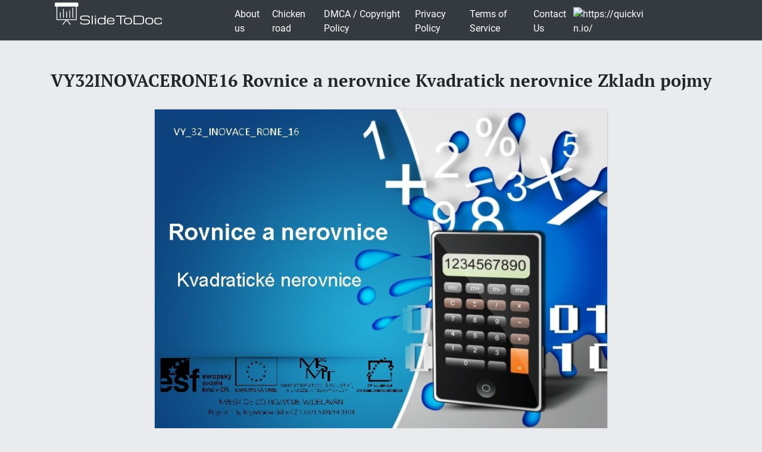

--- FILE ---
content_type: text/html; charset=UTF-8
request_url: https://slidetodoc.com/vy32inovacerone16-rovnice-a-nerovnice-kvadratick-nerovnice-zkladn-pojmy/
body_size: 7474
content:
<!doctype html>
<html lang="en-US">
<head>
	<style>



@media (max-width: 992px) { .sliderslot_1 { display: none; } .sliderslot_2 { display: none; }}

ins.adsbygoogle[data-ad-status="unfilled"] {
    display: none !important;
}


</style>
<script>
	function waitJQuery(callback) {
		if(typeof jQuery == 'undefined') {
			setTimeout(function(){
				waitJQuery(callback);
			}, 100);
		} else {
			callback();
		}
	}

	function waitOwl(callback){
		if(typeof $.fn.owlCarousel === 'undefined') {
			setTimeout(function(){
				waitOwl(callback);
			}, 200);
		} else {
			callback();
		}
	}
</script>
<link media="all" href="https://slidetodoc.com/wp-content/cache/autoptimize/css/autoptimize_e7508fbd15113e6740ec65cf50aa5f56.css" rel="stylesheet" /><title>VY32INOVACERONE16 Rovnice a nerovnice Kvadratick nerovnice Zkladn pojmy</title>

  
 	  	
	 <meta name="Description" CONTENT="VY_32_INOVACE_RONE_16 Rovnice a nerovnice Kvadratické nerovnice " />	 


	<meta charset="UTF-8" />
	<meta name="viewport" content="width=device-width, initial-scale=1" />
	<link rel="profile" href="https://gmpg.org/xfn/11" />

	<link rel='dns-prefetch' href='//s.w.org' />

<style id='contact-form-7-inline-css' type='text/css'>
.wpcf7 .wpcf7-recaptcha iframe {margin-bottom: 0;}.wpcf7 .wpcf7-recaptcha[data-align="center"] > div {margin: 0 auto;}.wpcf7 .wpcf7-recaptcha[data-align="right"] > div {margin: 0 0 0 auto;}
</style>









<style id='news-box-custom-style-inline-css' type='text/css'>
.site-title a,
			.site-description {
				color: #000000 ;
			}
</style>

<script type='text/javascript'>
/* <![CDATA[ */
var wprcajaxhandler = {"ajaxurl":"https:\/\/slidetodoc.com\/wp-admin\/admin-ajax.php"};
/* ]]> */
</script>

<link rel="canonical" href="https://slidetodoc.com/vy32inovacerone16-rovnice-a-nerovnice-kvadratick-nerovnice-zkladn-pojmy/" />

<script type="application/ld+json">
{
	"@context": "http://schema.org",
	"@type": "CreativeWork",
	"@id": "https://slidetodoc.com/vy32inovacerone16-rovnice-a-nerovnice-kvadratick-nerovnice-zkladn-pojmy/",
	"headline": "VY32INOVACERONE16 Rovnice a nerovnice Kvadratick nerovnice Zkladn pojmy",
    
        "inLanguage": "en",
    
	"learningResourceType": "Homework Help",
    "image": "https://slidetodoc.com/presentation_image_h2/060725a8cb4006c61c0f6f403af520e0/image-1.jpg",
	"url": "https://slidetodoc.com/vy32inovacerone16-rovnice-a-nerovnice-kvadratick-nerovnice-zkladn-pojmy/"
}
</script>


<!-- Yandex.Metrika counter -->
<script>
	function loadYaMetrika() {
	  (function(m,e,t,r,i,k,a){m[i]=m[i]||function(){(m[i].a=m[i].a||[]).push(arguments)};
	  m[i].l=1*new Date();k=e.createElement(t),a=e.getElementsByTagName(t)[0],k.async=1,k.src=r,a.parentNode.insertBefore(k,a)})
	  (window, document, "script", "https://mc.yandex.ru/metrika/tag.js", "ym");

	  ym(64202359, "init", {
	        clickmap:true,
	        trackLinks:true,
	        accurateTrackBounce:true,
	        webvisor:true
	   });
	  
	  window.removeEventListener('touchstart', loadYaMetrika);
	  window.removeEventListener('mouseenter', loadYaMetrika);
	  window.removeEventListener('mousemove', loadYaMetrika);
	  window.removeEventListener('scroll', loadYaMetrika);
	}
	window.addEventListener('touchstart', loadYaMetrika);
	window.addEventListener('mouseenter', loadYaMetrika);
	window.addEventListener('mousemove', loadYaMetrika);
	window.addEventListener('scroll', loadYaMetrika);
</script>
<noscript><div><img src="https://mc.yandex.ru/watch/64202359" style="position:absolute; left:-9999px;" alt="" /></div></noscript>
<!-- /Yandex.Metrika counter -->

<script id="adsbygoogle-script" data-ad-client="ca-pub-4162702590992263" async data-src="https://pagead2.googlesyndication.com/pagead/js/adsbygoogle.js"></script>





<script>	
	document.addEventListener('DOMContentLoaded', () => {
  /** init gtm after 3500 seconds - this could be adjusted */
  setTimeout(initGTM, 3500);
});
document.addEventListener('scroll', initGTMOnEvent);
document.addEventListener('mousemove', initGTMOnEvent);
document.addEventListener('touchstart', initGTMOnEvent);
function initGTMOnEvent(event) {
  initGTM();
  event.currentTarget.removeEventListener(event.type, initGTMOnEvent); // remove the event listener that got triggered
}
function initGTM() {
  if (window.gtmDidInit) {
    return false;
  }
  window.gtmDidInit = true; // flag to ensure script does not get added to DOM more than once.
  const script = document.createElement('script');
  script.type = 'text/javascript';
  script.async = true;
  // ensure PageViews is always tracked (on script load)
  script.onload = () => {
	  function gtag(){dataLayer.push(arguments);}
  gtag('js', new Date());
    gtag('config', 'UA-26801900-3');

  };
  script.src = 'https://www.googletagmanager.com/gtag/js?id=UA-26801900-3';
  document.head.appendChild(script);
}

</script>


</head>

<body class="post-template-default single single-post postid-11880292 single-format-standard">
<div id="page" class="site">
	
	<header id="masthead" class="site-header">
				<div class="header-top bg-dark">
			<div class="container">
				<div class="row">
							<div class="col-md-3">
					
				<a href="/"><img width="185" height="45" src="https://slidetodoc.com/main-logo.png" style="margin: 5px;" alt="SlideToDoc.com"></a>
						
					</div>
					<div class="col-md-8">
					
						<nav class="navbar navbar-expand-lg">
						    <button class="navbar-toggler" type="button" data-toggle="collapse" data-target="#navbar-content" aria-controls="navbar-content" aria-expanded="false" aria-label="Toggle Navigation">
						        <span class="navbar-toggler-icon">Menu</span>
						    </button>
						    <div class="collapse navbar-collapse" id="navbar-content">
						        <ul id="primary-menu" class="navbar-nav ml-auto"><li id="menu-item-373134" class="menu-item menu-item-type-post_type menu-item-object-page menu-item-373134 nav-item"><a href="https://slidetodoc.com/about-us/" class="nav-link">About us</a></li>
<li id="menu-item-15212701" class="menu-item menu-item-type-post_type menu-item-object-page menu-item-15212701 nav-item"><a href="https://slidetodoc.com/chicken-road/" class="nav-link">Chicken road</a></li>
<li id="menu-item-271" class="menu-item menu-item-type-post_type menu-item-object-page menu-item-271 nav-item"><a href="https://slidetodoc.com/dmca-copyright-policy/" class="nav-link">DMCA / Copyright Policy</a></li>
<li id="menu-item-264" class="menu-item menu-item-type-post_type menu-item-object-page menu-item-privacy-policy menu-item-264 nav-item"><a href="https://slidetodoc.com/privacy-policy/" class="nav-link">Privacy Policy</a></li>
<li id="menu-item-266" class="menu-item menu-item-type-post_type menu-item-object-page menu-item-266 nav-item"><a href="https://slidetodoc.com/terms-of-service/" class="nav-link">Terms of Service</a></li>
<li id="menu-item-265" class="menu-item menu-item-type-post_type menu-item-object-page menu-item-265 nav-item"><a href="https://slidetodoc.com/contact-us/" class="nav-link">Contact Us</a></li>
</ul>						    </div>
									
    <a href="https://quickvin.io/" target="_blank">
        <noscript><img src="https://quickvin.io/logo.png" alt="https://quickvin.io/" title="https://quickvin.io/" style="
    max-height: 4em;
"></noscript><img class="lazyload" src='data:image/svg+xml,%3Csvg%20xmlns=%22http://www.w3.org/2000/svg%22%20viewBox=%220%200%20210%20140%22%3E%3C/svg%3E' data-src="https://quickvin.io/logo.png" alt="https://quickvin.io/" title="https://quickvin.io/" style="
    max-height: 4em;
">
    </a>
						</nav>	
						
					</div>
					<div class="col-md-1">
						
				</div>
			</div>
		</div>
		

	</header><!-- #masthead -->
	<main>
<article>
		<div id="content" class="site-content">
			<header class="entry-header">
			<h1 class="entry-title">VY32INOVACERONE16 Rovnice a nerovnice Kvadratick nerovnice Zkladn pojmy</h1>		
					</header><!-- .entry-header -->



<div class="container">
<div class="col-lg-12">
<script async data-src="https://pagead2.googlesyndication.com/pagead/js/adsbygoogle.js"></script>
<!-- slidetodoc_header_single -->
<ins class="adsbygoogle"
     style="display:block"
     data-ad-client="ca-pub-4162702590992263"
     data-ad-slot="4928947720"
     data-ad-format="auto"
     data-full-width-responsive="true"></ins>
<script>
     (adsbygoogle = window.adsbygoogle || []).push({});
</script>
</div>
	<div class="row">
	
	<div class="col-lg-2 sliderslot_1" style="padding-right: 3px; padding-left: 0px;"><div><script async data-src="https://pagead2.googlesyndication.com/pagead/js/adsbygoogle.js"></script>
<!-- Slidetodoc_adaptive_slider_left -->
<ins class="adsbygoogle"
     style="display:block"
     data-ad-client="ca-pub-4162702590992263"
     data-ad-slot="9662399650"
     data-ad-format="auto"
     data-full-width-responsive="true"></ins>
<script>
     (adsbygoogle = window.adsbygoogle || []).push({});
</script></div></div>
	<div id="hided_for_cls" class="col-lg-8" style="padding-right: 0px; padding-left: 0px;">


	

<div id="owlcarouselclick" class="owl-carousel-single owl-carousel owl-theme columns eleven" style="background-color: #fff; box-shadow: 0px 1px 2px 0px rgba(0, 0, 0, 0.20), 0px 0px 3px 0px rgba(0, 0, 0, 0.10);">
	

		
	<div class="item"><img   width="760" height="570"   class="dont-lazy lazyOwl imgdescription" title="VY_32_INOVACE_RONE_16 Rovnice a nerovnice Kvadratické nerovnice " src="https://slidetodoc.com/presentation_image_h2/060725a8cb4006c61c0f6f403af520e0/image-1.jpg" alt="VY_32_INOVACE_RONE_16 Rovnice a nerovnice Kvadratické nerovnice " /></div>
	
		
	<div class="item"><noscript><img  loading="lazy" width="760" height="570"   class="lazyOwl imgdescription" title="Základní pojmy Kvadratickou nerovnicí s proměnnou x nazýváme všechny nerovnice, které lze zapsat v" src="https://slidetodoc.com/presentation_image_h2/060725a8cb4006c61c0f6f403af520e0/image-2.jpg" alt="Základní pojmy Kvadratickou nerovnicí s proměnnou x nazýváme všechny nerovnice, které lze zapsat v" /></noscript><img  loading="lazy" width="760" height="570"   class="lazyload lazyOwl imgdescription" title="Základní pojmy Kvadratickou nerovnicí s proměnnou x nazýváme všechny nerovnice, které lze zapsat v" src='data:image/svg+xml,%3Csvg%20xmlns=%22http://www.w3.org/2000/svg%22%20viewBox=%220%200%20760%20570%22%3E%3C/svg%3E' data-src="https://slidetodoc.com/presentation_image_h2/060725a8cb4006c61c0f6f403af520e0/image-2.jpg" alt="Základní pojmy Kvadratickou nerovnicí s proměnnou x nazýváme všechny nerovnice, které lze zapsat v" /></div>
	
		
	<div class="item"><noscript><img  loading="lazy" width="760" height="570"   class="lazyOwl imgdescription" title="Ekvivalentní úpravy nerovnic 1. Záměna stran nerovnice L(x) P(x) 2. Přičtení stejného čísla nebo" src="https://slidetodoc.com/presentation_image_h2/060725a8cb4006c61c0f6f403af520e0/image-3.jpg" alt="Ekvivalentní úpravy nerovnic 1. Záměna stran nerovnice L(x) P(x) 2. Přičtení stejného čísla nebo" /></noscript><img  loading="lazy" width="760" height="570"   class="lazyload lazyOwl imgdescription" title="Ekvivalentní úpravy nerovnic 1. Záměna stran nerovnice L(x) P(x) 2. Přičtení stejného čísla nebo" src='data:image/svg+xml,%3Csvg%20xmlns=%22http://www.w3.org/2000/svg%22%20viewBox=%220%200%20760%20570%22%3E%3C/svg%3E' data-src="https://slidetodoc.com/presentation_image_h2/060725a8cb4006c61c0f6f403af520e0/image-3.jpg" alt="Ekvivalentní úpravy nerovnic 1. Záměna stran nerovnice L(x) P(x) 2. Přičtení stejného čísla nebo" /></div>
	
		
	<div class="item"><noscript><img  loading="lazy" width="760" height="570"   class="lazyOwl imgdescription" title="Základní pojmy ŘEŠENÍ KVADRATICKÉ NEROVNICE ax 2 + bx + c 0 Je závislé" src="https://slidetodoc.com/presentation_image_h2/060725a8cb4006c61c0f6f403af520e0/image-4.jpg" alt="Základní pojmy ŘEŠENÍ KVADRATICKÉ NEROVNICE ax 2 + bx + c 0 Je závislé" /></noscript><img  loading="lazy" width="760" height="570"   class="lazyload lazyOwl imgdescription" title="Základní pojmy ŘEŠENÍ KVADRATICKÉ NEROVNICE ax 2 + bx + c 0 Je závislé" src='data:image/svg+xml,%3Csvg%20xmlns=%22http://www.w3.org/2000/svg%22%20viewBox=%220%200%20760%20570%22%3E%3C/svg%3E' data-src="https://slidetodoc.com/presentation_image_h2/060725a8cb4006c61c0f6f403af520e0/image-4.jpg" alt="Základní pojmy ŘEŠENÍ KVADRATICKÉ NEROVNICE ax 2 + bx + c 0 Je závislé" /></div>
	
		
	<div class="item"><noscript><img  loading="lazy" width="760" height="570"   class="lazyOwl imgdescription" title="Řešení kvadratických nerovnic Při řešení kvadratické nerovnice Ø Rozložíme kvadratický trojčlen na součin Ø" src="https://slidetodoc.com/presentation_image_h2/060725a8cb4006c61c0f6f403af520e0/image-5.jpg" alt="Řešení kvadratických nerovnic Při řešení kvadratické nerovnice Ø Rozložíme kvadratický trojčlen na součin Ø" /></noscript><img  loading="lazy" width="760" height="570"   class="lazyload lazyOwl imgdescription" title="Řešení kvadratických nerovnic Při řešení kvadratické nerovnice Ø Rozložíme kvadratický trojčlen na součin Ø" src='data:image/svg+xml,%3Csvg%20xmlns=%22http://www.w3.org/2000/svg%22%20viewBox=%220%200%20760%20570%22%3E%3C/svg%3E' data-src="https://slidetodoc.com/presentation_image_h2/060725a8cb4006c61c0f6f403af520e0/image-5.jpg" alt="Řešení kvadratických nerovnic Při řešení kvadratické nerovnice Ø Rozložíme kvadratický trojčlen na součin Ø" /></div>
	
		
	<div class="item"><noscript><img  loading="lazy" width="760" height="570"   class="lazyOwl imgdescription" title="Příklad 1 Řešte nerovnici s neznámou x v R -3 x 2 - 6" src="https://slidetodoc.com/presentation_image_h2/060725a8cb4006c61c0f6f403af520e0/image-6.jpg" alt="Příklad 1 Řešte nerovnici s neznámou x v R -3 x 2 - 6" /></noscript><img  loading="lazy" width="760" height="570"   class="lazyload lazyOwl imgdescription" title="Příklad 1 Řešte nerovnici s neznámou x v R -3 x 2 - 6" src='data:image/svg+xml,%3Csvg%20xmlns=%22http://www.w3.org/2000/svg%22%20viewBox=%220%200%20760%20570%22%3E%3C/svg%3E' data-src="https://slidetodoc.com/presentation_image_h2/060725a8cb4006c61c0f6f403af520e0/image-6.jpg" alt="Příklad 1 Řešte nerovnici s neznámou x v R -3 x 2 - 6" /></div>
	
		
	<div class="item"><noscript><img  loading="lazy" width="760" height="570"   class="lazyOwl imgdescription" title="Řešení nerovnic Metoda intervalů (- ; -3) -3 (-3; 1) 1 (1; ) x-1" src="https://slidetodoc.com/presentation_image_h2/060725a8cb4006c61c0f6f403af520e0/image-7.jpg" alt="Řešení nerovnic Metoda intervalů (- ; -3) -3 (-3; 1) 1 (1; ) x-1" /></noscript><img  loading="lazy" width="760" height="570"   class="lazyload lazyOwl imgdescription" title="Řešení nerovnic Metoda intervalů (- ; -3) -3 (-3; 1) 1 (1; ) x-1" src='data:image/svg+xml,%3Csvg%20xmlns=%22http://www.w3.org/2000/svg%22%20viewBox=%220%200%20760%20570%22%3E%3C/svg%3E' data-src="https://slidetodoc.com/presentation_image_h2/060725a8cb4006c61c0f6f403af520e0/image-7.jpg" alt="Řešení nerovnic Metoda intervalů (- ; -3) -3 (-3; 1) 1 (1; ) x-1" /></div>
	
		
	<div class="item"><noscript><img  loading="lazy" width="760" height="570"   class="lazyOwl imgdescription" title="Úlohy k procvičení Řešte nerovnice s neznámou x v množině R 3 x 2" src="https://slidetodoc.com/presentation_image_h2/060725a8cb4006c61c0f6f403af520e0/image-8.jpg" alt="Úlohy k procvičení Řešte nerovnice s neznámou x v množině R 3 x 2" /></noscript><img  loading="lazy" width="760" height="570"   class="lazyload lazyOwl imgdescription" title="Úlohy k procvičení Řešte nerovnice s neznámou x v množině R 3 x 2" src='data:image/svg+xml,%3Csvg%20xmlns=%22http://www.w3.org/2000/svg%22%20viewBox=%220%200%20760%20570%22%3E%3C/svg%3E' data-src="https://slidetodoc.com/presentation_image_h2/060725a8cb4006c61c0f6f403af520e0/image-8.jpg" alt="Úlohy k procvičení Řešte nerovnice s neznámou x v množině R 3 x 2" /></div>
	
		
	<div class="item"><noscript><img  loading="lazy" width="760" height="570"   class="lazyOwl imgdescription" title="Příklad 2 Řešte nerovnici s neznámou x v množině R x 2 + 3" src="https://slidetodoc.com/presentation_image_h2/060725a8cb4006c61c0f6f403af520e0/image-9.jpg" alt="Příklad 2 Řešte nerovnici s neznámou x v množině R x 2 + 3" /></noscript><img  loading="lazy" width="760" height="570"   class="lazyload lazyOwl imgdescription" title="Příklad 2 Řešte nerovnici s neznámou x v množině R x 2 + 3" src='data:image/svg+xml,%3Csvg%20xmlns=%22http://www.w3.org/2000/svg%22%20viewBox=%220%200%20760%20570%22%3E%3C/svg%3E' data-src="https://slidetodoc.com/presentation_image_h2/060725a8cb4006c61c0f6f403af520e0/image-9.jpg" alt="Příklad 2 Řešte nerovnici s neznámou x v množině R x 2 + 3" /></div>
	
		
	<div class="item"><noscript><img  loading="lazy" width="760" height="570"   class="lazyOwl imgdescription" title="Zdroje • • VOŠICKÝ, Zdeněk. Matematika v kostce. 1. vyd. Havlíčkův Brod: Fragment, 1996," src="https://slidetodoc.com/presentation_image_h2/060725a8cb4006c61c0f6f403af520e0/image-10.jpg" alt="Zdroje • • VOŠICKÝ, Zdeněk. Matematika v kostce. 1. vyd. Havlíčkův Brod: Fragment, 1996," /></noscript><img  loading="lazy" width="760" height="570"   class="lazyload lazyOwl imgdescription" title="Zdroje • • VOŠICKÝ, Zdeněk. Matematika v kostce. 1. vyd. Havlíčkův Brod: Fragment, 1996," src='data:image/svg+xml,%3Csvg%20xmlns=%22http://www.w3.org/2000/svg%22%20viewBox=%220%200%20760%20570%22%3E%3C/svg%3E' data-src="https://slidetodoc.com/presentation_image_h2/060725a8cb4006c61c0f6f403af520e0/image-10.jpg" alt="Zdroje • • VOŠICKÝ, Zdeněk. Matematika v kostce. 1. vyd. Havlíčkův Brod: Fragment, 1996," /></div>
	
	
</div>	
</div>

	
		<div class="col-lg-2 sliderslot_2" style="padding-right: 0px; padding-left: 3px;"><div><script async data-src="https://pagead2.googlesyndication.com/pagead/js/adsbygoogle.js"></script>
<!-- Slidetodoc_adaptive_slider_left -->
<ins class="adsbygoogle"
     style="display:block"
     data-ad-client="ca-pub-4162702590992263"
     data-ad-slot="9662399650"
     data-ad-format="auto"
     data-full-width-responsive="true"></ins>
<script>
     (adsbygoogle = window.adsbygoogle || []).push({});
</script></div></div>



		<div class="col-lg-9">
			<div id="primary" class="content-area">
				<div id="main" class="site-main">

	<div id="post-11880292" class="card-view post-11880292 post type-post status-publish format-standard has-post-thumbnail hentry category-1">

<script async data-src="https://pagead2.googlesyndication.com/pagead/js/adsbygoogle.js"></script>
<!-- slidetodoc_single_article_box -->
<ins class="adsbygoogle"
     style="display:block"
     data-ad-client="ca-pub-4162702590992263"
     data-ad-slot="6251791770"
     data-ad-format="auto"
     data-full-width-responsive="true"></ins>
<script>
     (adsbygoogle = window.adsbygoogle || []).push({});
</script>

		<ul>
								<li>Slides:  10</li>
							</ul>
			
							<a title="Download presentation" href="/download.php?id=11880292" target="_blank">Download presentation</a>
						<!-- clear -->
				
			
		<div class="slidedescription">

		
	
	<div  class="row"><noscript><img  loading="lazy" width="415" height="289" class="col-lg-6" title="VY32INOVACERONE16 Rovnice a nerovnice Kvadratické nerovnice " src="https://slidetodoc.com/presentation_image_h2/060725a8cb4006c61c0f6f403af520e0/image-1.jpg" alt="VY_32_INOVACE_RONE_16 Rovnice a nerovnice Kvadratické nerovnice "  /></noscript><img  loading="lazy" width="415" height="289" class="lazyload col-lg-6" title="VY32INOVACERONE16 Rovnice a nerovnice Kvadratické nerovnice " src='data:image/svg+xml,%3Csvg%20xmlns=%22http://www.w3.org/2000/svg%22%20viewBox=%220%200%20415%20289%22%3E%3C/svg%3E' data-src="https://slidetodoc.com/presentation_image_h2/060725a8cb4006c61c0f6f403af520e0/image-1.jpg" alt="VY_32_INOVACE_RONE_16 Rovnice a nerovnice Kvadratické nerovnice "  />


	<p class="col-lg-6">VY_32_INOVACE_RONE_16 Rovnice a nerovnice Kvadratické nerovnice </p>
	</div>
	
		<script type="application/ld+json">
{
    "@context": "http://schema.org",
    "@type": "ImageObject",
    "contentUrl": "https://slidetodoc.com/presentation_image_h2/060725a8cb4006c61c0f6f403af520e0/image-1.jpg",
    "name": "VY32INOVACERONE16 Rovnice a nerovnice Kvadratické nerovnice ",
    "description": "VY32INOVACERONE16 Rovnice a nerovnice Kvadratické nerovnice ",
    "width": "540"
}
</script>
	
		
	
	<div  class="row"><noscript><img  loading="lazy" width="415" height="289" class="col-lg-6" title="Základní pojmy Kvadratickou nerovnicí s proměnnou x nazýváme všechny nerovnice které lze zapsat v" src="https://slidetodoc.com/presentation_image_h2/060725a8cb4006c61c0f6f403af520e0/image-2.jpg" alt="Základní pojmy Kvadratickou nerovnicí s proměnnou x nazýváme všechny nerovnice, které lze zapsat v"  /></noscript><img  loading="lazy" width="415" height="289" class="lazyload col-lg-6" title="Základní pojmy Kvadratickou nerovnicí s proměnnou x nazýváme všechny nerovnice které lze zapsat v" src='data:image/svg+xml,%3Csvg%20xmlns=%22http://www.w3.org/2000/svg%22%20viewBox=%220%200%20415%20289%22%3E%3C/svg%3E' data-src="https://slidetodoc.com/presentation_image_h2/060725a8cb4006c61c0f6f403af520e0/image-2.jpg" alt="Základní pojmy Kvadratickou nerovnicí s proměnnou x nazýváme všechny nerovnice, které lze zapsat v"  />


	<p class="col-lg-6">Základní pojmy Kvadratickou nerovnicí s proměnnou x nazýváme všechny nerovnice, které lze zapsat v tvaru ax 2 + bx + c 0 a ϵ R-, b ϵ R kvadratický člen lineární člen absolutní člen ax 2 + bx + c 0 </p>
	</div>
	
		<script type="application/ld+json">
{
    "@context": "http://schema.org",
    "@type": "ImageObject",
    "contentUrl": "https://slidetodoc.com/presentation_image_h2/060725a8cb4006c61c0f6f403af520e0/image-2.jpg",
    "name": "Základní pojmy Kvadratickou nerovnicí s proměnnou x nazýváme všechny nerovnice které lze zapsat v",
    "description": "Základní pojmy Kvadratickou nerovnicí s proměnnou x nazýváme všechny nerovnice které lze zapsat v",
    "width": "540"
}
</script>
	
		
	
	<div  class="row"><noscript><img  loading="lazy" width="415" height="289" class="col-lg-6" title="Ekvivalentní úpravy nerovnic 1 Záměna stran nerovnice Lx Px 2 Přičtení stejného čísla nebo" src="https://slidetodoc.com/presentation_image_h2/060725a8cb4006c61c0f6f403af520e0/image-3.jpg" alt="Ekvivalentní úpravy nerovnic 1. Záměna stran nerovnice L(x) P(x) 2. Přičtení stejného čísla nebo"  /></noscript><img  loading="lazy" width="415" height="289" class="lazyload col-lg-6" title="Ekvivalentní úpravy nerovnic 1 Záměna stran nerovnice Lx Px 2 Přičtení stejného čísla nebo" src='data:image/svg+xml,%3Csvg%20xmlns=%22http://www.w3.org/2000/svg%22%20viewBox=%220%200%20415%20289%22%3E%3C/svg%3E' data-src="https://slidetodoc.com/presentation_image_h2/060725a8cb4006c61c0f6f403af520e0/image-3.jpg" alt="Ekvivalentní úpravy nerovnic 1. Záměna stran nerovnice L(x) P(x) 2. Přičtení stejného čísla nebo"  />


	<p class="col-lg-6">Ekvivalentní úpravy nerovnic 1. Záměna stran nerovnice L(x) P(x) 2. Přičtení stejného čísla nebo výrazu k oběma stranám nerovnice(který je definován v celém oboru řešení nerovnice) 3. Vynásobení obou stran rovnice stejným kladným číslem 4. Při násobení nebo dělení obou stran nerovnice záporným číslem se mění znak nerovnosti na opačný. 5. Umocnění obou nezáporných stran nerovnice </p>
	</div>
	
		<script type="application/ld+json">
{
    "@context": "http://schema.org",
    "@type": "ImageObject",
    "contentUrl": "https://slidetodoc.com/presentation_image_h2/060725a8cb4006c61c0f6f403af520e0/image-3.jpg",
    "name": "Ekvivalentní úpravy nerovnic 1 Záměna stran nerovnice Lx Px 2 Přičtení stejného čísla nebo",
    "description": "Ekvivalentní úpravy nerovnic 1 Záměna stran nerovnice Lx Px 2 Přičtení stejného čísla nebo",
    "width": "540"
}
</script>
	
		
		
			<script async data-src="https://pagead2.googlesyndication.com/pagead/js/adsbygoogle.js"></script>
<ins class="adsbygoogle"
     style="display:block; text-align:center;"
     data-ad-layout="in-article"
     data-ad-format="fluid"
     data-ad-client="ca-pub-4162702590992263"
     data-ad-slot="5359513940"></ins>
<script>
     (adsbygoogle = window.adsbygoogle || []).push({});
</script>	


	<div  class="row"><noscript><img  loading="lazy" width="415" height="289" class="col-lg-6" title="Základní pojmy ŘEŠENÍ KVADRATICKÉ NEROVNICE ax 2  bx  c 0 Je závislé" src="https://slidetodoc.com/presentation_image_h2/060725a8cb4006c61c0f6f403af520e0/image-4.jpg" alt="Základní pojmy ŘEŠENÍ KVADRATICKÉ NEROVNICE ax 2 + bx + c 0 Je závislé"  /></noscript><img  loading="lazy" width="415" height="289" class="lazyload col-lg-6" title="Základní pojmy ŘEŠENÍ KVADRATICKÉ NEROVNICE ax 2  bx  c 0 Je závislé" src='data:image/svg+xml,%3Csvg%20xmlns=%22http://www.w3.org/2000/svg%22%20viewBox=%220%200%20415%20289%22%3E%3C/svg%3E' data-src="https://slidetodoc.com/presentation_image_h2/060725a8cb4006c61c0f6f403af520e0/image-4.jpg" alt="Základní pojmy ŘEŠENÍ KVADRATICKÉ NEROVNICE ax 2 + bx + c 0 Je závislé"  />


	<p class="col-lg-6">Základní pojmy ŘEŠENÍ KVADRATICKÉ NEROVNICE ax 2 + bx + c 0 Je závislé na DEFINIČNÍM OBORU NEROVNICE Řešením - OBOREM PRAVDIVOSTI NEROVNICE může být množina prvků např. K = {1; 2; 3 } intervaly např. x 3 K = 3; nemá řešení např. 0 3 K={ } OBOR PRAVDIVOSTI NEROVNICE K je číselná množina, která osahuje všechny kořeny nerovnice </p>
	</div>
	
		<script type="application/ld+json">
{
    "@context": "http://schema.org",
    "@type": "ImageObject",
    "contentUrl": "https://slidetodoc.com/presentation_image_h2/060725a8cb4006c61c0f6f403af520e0/image-4.jpg",
    "name": "Základní pojmy ŘEŠENÍ KVADRATICKÉ NEROVNICE ax 2  bx  c 0 Je závislé",
    "description": "Základní pojmy ŘEŠENÍ KVADRATICKÉ NEROVNICE ax 2  bx  c 0 Je závislé",
    "width": "540"
}
</script>
	
		
	
	<div  class="row"><noscript><img  loading="lazy" width="415" height="289" class="col-lg-6" title="Řešení kvadratických nerovnic Při řešení kvadratické nerovnice Ø Rozložíme kvadratický trojčlen na součin Ø" src="https://slidetodoc.com/presentation_image_h2/060725a8cb4006c61c0f6f403af520e0/image-5.jpg" alt="Řešení kvadratických nerovnic Při řešení kvadratické nerovnice Ø Rozložíme kvadratický trojčlen na součin Ø"  /></noscript><img  loading="lazy" width="415" height="289" class="lazyload col-lg-6" title="Řešení kvadratických nerovnic Při řešení kvadratické nerovnice Ø Rozložíme kvadratický trojčlen na součin Ø" src='data:image/svg+xml,%3Csvg%20xmlns=%22http://www.w3.org/2000/svg%22%20viewBox=%220%200%20415%20289%22%3E%3C/svg%3E' data-src="https://slidetodoc.com/presentation_image_h2/060725a8cb4006c61c0f6f403af520e0/image-5.jpg" alt="Řešení kvadratických nerovnic Při řešení kvadratické nerovnice Ø Rozložíme kvadratický trojčlen na součin Ø"  />


	<p class="col-lg-6">Řešení kvadratických nerovnic Při řešení kvadratické nerovnice Ø Rozložíme kvadratický trojčlen na součin Ø součinový tvar řešíme Ø Diskusí ax 2 + bx + c =a. ( x − x 1 ). ( x − x 2 ) +. +=+; -. +=-; -. -=+ Ø metodou intervalů – nulové body jsou kořeny Ø Nalezneme průnik řešení a definovaného intervalu </p>
	</div>
	
		<script type="application/ld+json">
{
    "@context": "http://schema.org",
    "@type": "ImageObject",
    "contentUrl": "https://slidetodoc.com/presentation_image_h2/060725a8cb4006c61c0f6f403af520e0/image-5.jpg",
    "name": "Řešení kvadratických nerovnic Při řešení kvadratické nerovnice Ø Rozložíme kvadratický trojčlen na součin Ø",
    "description": "Řešení kvadratických nerovnic Při řešení kvadratické nerovnice Ø Rozložíme kvadratický trojčlen na součin Ø",
    "width": "540"
}
</script>
	
		
	
	<div  class="row"><noscript><img  loading="lazy" width="415" height="289" class="col-lg-6" title="Příklad 1 Řešte nerovnici s neznámou x v R 3 x 2  6" src="https://slidetodoc.com/presentation_image_h2/060725a8cb4006c61c0f6f403af520e0/image-6.jpg" alt="Příklad 1 Řešte nerovnici s neznámou x v R -3 x 2 - 6"  /></noscript><img  loading="lazy" width="415" height="289" class="lazyload col-lg-6" title="Příklad 1 Řešte nerovnici s neznámou x v R 3 x 2  6" src='data:image/svg+xml,%3Csvg%20xmlns=%22http://www.w3.org/2000/svg%22%20viewBox=%220%200%20415%20289%22%3E%3C/svg%3E' data-src="https://slidetodoc.com/presentation_image_h2/060725a8cb4006c61c0f6f403af520e0/image-6.jpg" alt="Příklad 1 Řešte nerovnici s neznámou x v R -3 x 2 - 6"  />


	<p class="col-lg-6">Příklad 1 Řešte nerovnici s neznámou x v R -3 x 2 - 6 x +9 0 : (-3) x 2 + 2 x – 3 0 -3 x 2 +9 6 x Dělíme záporným číslem, znak nerovnosti se mění na opačný zapíšeme součinový tvar </p>
	</div>
	
		<script type="application/ld+json">
{
    "@context": "http://schema.org",
    "@type": "ImageObject",
    "contentUrl": "https://slidetodoc.com/presentation_image_h2/060725a8cb4006c61c0f6f403af520e0/image-6.jpg",
    "name": "Příklad 1 Řešte nerovnici s neznámou x v R 3 x 2  6",
    "description": "Příklad 1 Řešte nerovnici s neznámou x v R 3 x 2  6",
    "width": "540"
}
</script>
	
		
		
			<script async data-src="https://pagead2.googlesyndication.com/pagead/js/adsbygoogle.js"></script>
<ins class="adsbygoogle"
     style="display:block; text-align:center;"
     data-ad-layout="in-article"
     data-ad-format="fluid"
     data-ad-client="ca-pub-4162702590992263"
     data-ad-slot="5359513940"></ins>
<script>
     (adsbygoogle = window.adsbygoogle || []).push({});
</script>	


	<div  class="row"><noscript><img  loading="lazy" width="415" height="289" class="col-lg-6" title="Řešení nerovnic Metoda intervalů   3 3 3 1 1 1  x1" src="https://slidetodoc.com/presentation_image_h2/060725a8cb4006c61c0f6f403af520e0/image-7.jpg" alt="Řešení nerovnic Metoda intervalů (- ; -3) -3 (-3; 1) 1 (1; ) x-1"  /></noscript><img  loading="lazy" width="415" height="289" class="lazyload col-lg-6" title="Řešení nerovnic Metoda intervalů   3 3 3 1 1 1  x1" src='data:image/svg+xml,%3Csvg%20xmlns=%22http://www.w3.org/2000/svg%22%20viewBox=%220%200%20415%20289%22%3E%3C/svg%3E' data-src="https://slidetodoc.com/presentation_image_h2/060725a8cb4006c61c0f6f403af520e0/image-7.jpg" alt="Řešení nerovnic Metoda intervalů (- ; -3) -3 (-3; 1) 1 (1; ) x-1"  />


	<p class="col-lg-6">Řešení nerovnic Metoda intervalů (- ; -3) -3 (-3; 1) 1 (1; ) x-1 - - - 0 + x+3 - 0 + + 0 - 0 + K = (- ; -3) 1; </p>
	</div>
	
		<script type="application/ld+json">
{
    "@context": "http://schema.org",
    "@type": "ImageObject",
    "contentUrl": "https://slidetodoc.com/presentation_image_h2/060725a8cb4006c61c0f6f403af520e0/image-7.jpg",
    "name": "Řešení nerovnic Metoda intervalů   3 3 3 1 1 1  x1",
    "description": "Řešení nerovnic Metoda intervalů   3 3 3 1 1 1  x1",
    "width": "540"
}
</script>
	
		
	
	<div  class="row"><noscript><img  loading="lazy" width="415" height="289" class="col-lg-6" title="Úlohy k procvičení Řešte nerovnice s neznámou x v množině R 3 x 2" src="https://slidetodoc.com/presentation_image_h2/060725a8cb4006c61c0f6f403af520e0/image-8.jpg" alt="Úlohy k procvičení Řešte nerovnice s neznámou x v množině R 3 x 2"  /></noscript><img  loading="lazy" width="415" height="289" class="lazyload col-lg-6" title="Úlohy k procvičení Řešte nerovnice s neznámou x v množině R 3 x 2" src='data:image/svg+xml,%3Csvg%20xmlns=%22http://www.w3.org/2000/svg%22%20viewBox=%220%200%20415%20289%22%3E%3C/svg%3E' data-src="https://slidetodoc.com/presentation_image_h2/060725a8cb4006c61c0f6f403af520e0/image-8.jpg" alt="Úlohy k procvičení Řešte nerovnice s neznámou x v množině R 3 x 2"  />


	<p class="col-lg-6">Úlohy k procvičení Řešte nerovnice s neznámou x v množině R 3 x 2 7 – (x-1) 2 3 x + 10 x + 6 8 – (2 x – 1)2 (3 x – 1)2 – 5 x(x – 1) &gt; 4 </p>
	</div>
	
		<script type="application/ld+json">
{
    "@context": "http://schema.org",
    "@type": "ImageObject",
    "contentUrl": "https://slidetodoc.com/presentation_image_h2/060725a8cb4006c61c0f6f403af520e0/image-8.jpg",
    "name": "Úlohy k procvičení Řešte nerovnice s neznámou x v množině R 3 x 2",
    "description": "Úlohy k procvičení Řešte nerovnice s neznámou x v množině R 3 x 2",
    "width": "540"
}
</script>
	
		
	
	<div  class="row"><noscript><img  loading="lazy" width="415" height="289" class="col-lg-6" title="Příklad 2 Řešte nerovnici s neznámou x v množině R x 2  3" src="https://slidetodoc.com/presentation_image_h2/060725a8cb4006c61c0f6f403af520e0/image-9.jpg" alt="Příklad 2 Řešte nerovnici s neznámou x v množině R x 2 + 3"  /></noscript><img  loading="lazy" width="415" height="289" class="lazyload col-lg-6" title="Příklad 2 Řešte nerovnici s neznámou x v množině R x 2  3" src='data:image/svg+xml,%3Csvg%20xmlns=%22http://www.w3.org/2000/svg%22%20viewBox=%220%200%20415%20289%22%3E%3C/svg%3E' data-src="https://slidetodoc.com/presentation_image_h2/060725a8cb4006c61c0f6f403af520e0/image-9.jpg" alt="Příklad 2 Řešte nerovnici s neznámou x v množině R x 2 + 3"  />


	<p class="col-lg-6">Příklad 2 Řešte nerovnici s neznámou x v množině R x 2 + 3 + x &gt; x - 2 x 2 + 5 &gt; 0 D = 0 – 4. 5 = - 20 0 pro x = 5 Kořeny nelze najít 52 + 5 = +30 &gt;0 (-5)2 + 5 = +30 &gt;0 K=R </p>
	</div>
	
		<script type="application/ld+json">
{
    "@context": "http://schema.org",
    "@type": "ImageObject",
    "contentUrl": "https://slidetodoc.com/presentation_image_h2/060725a8cb4006c61c0f6f403af520e0/image-9.jpg",
    "name": "Příklad 2 Řešte nerovnici s neznámou x v množině R x 2  3",
    "description": "Příklad 2 Řešte nerovnici s neznámou x v množině R x 2  3",
    "width": "540"
}
</script>
	
		
		
			<script async data-src="https://pagead2.googlesyndication.com/pagead/js/adsbygoogle.js"></script>
<ins class="adsbygoogle"
     style="display:block; text-align:center;"
     data-ad-layout="in-article"
     data-ad-format="fluid"
     data-ad-client="ca-pub-4162702590992263"
     data-ad-slot="5359513940"></ins>
<script>
     (adsbygoogle = window.adsbygoogle || []).push({});
</script>	


	<div  class="row"><noscript><img  loading="lazy" width="415" height="289" class="col-lg-6" title="Zdroje   VOŠICKÝ Zdeněk Matematika v kostce 1 vyd Havlíčkův Brod Fragment 1996" src="https://slidetodoc.com/presentation_image_h2/060725a8cb4006c61c0f6f403af520e0/image-10.jpg" alt="Zdroje • • VOŠICKÝ, Zdeněk. Matematika v kostce. 1. vyd. Havlíčkův Brod: Fragment, 1996,"  /></noscript><img  loading="lazy" width="415" height="289" class="lazyload col-lg-6" title="Zdroje   VOŠICKÝ Zdeněk Matematika v kostce 1 vyd Havlíčkův Brod Fragment 1996" src='data:image/svg+xml,%3Csvg%20xmlns=%22http://www.w3.org/2000/svg%22%20viewBox=%220%200%20415%20289%22%3E%3C/svg%3E' data-src="https://slidetodoc.com/presentation_image_h2/060725a8cb4006c61c0f6f403af520e0/image-10.jpg" alt="Zdroje • • VOŠICKÝ, Zdeněk. Matematika v kostce. 1. vyd. Havlíčkův Brod: Fragment, 1996,"  />


	<p class="col-lg-6">Zdroje • • VOŠICKÝ, Zdeněk. Matematika v kostce. 1. vyd. Havlíčkův Brod: Fragment, 1996, 124 s. ISBN 80 -720 -0012 -8. HUDCOVÁ. Sbírka úloh z matematiky pro SOŠ, studijní obory SOU a nástavbové studium. PROMETHEUS, spol. s r. o. ISBN 10348405. ČERMÁK, Pavel. Odmaturuj! z matematiky. Vyd. 2. (opr. ). Brno: Didaktis, 2003, 208 s. ISBN 80 -862 -8597 -9. http: //www. ucebnice. krynicky. cz/Matematika © RNDr. Anna Káčerová </p>
	</div>
	
		<script type="application/ld+json">
{
    "@context": "http://schema.org",
    "@type": "ImageObject",
    "contentUrl": "https://slidetodoc.com/presentation_image_h2/060725a8cb4006c61c0f6f403af520e0/image-10.jpg",
    "name": "Zdroje   VOŠICKÝ Zdeněk Matematika v kostce 1 vyd Havlíčkův Brod Fragment 1996",
    "description": "Zdroje   VOŠICKÝ Zdeněk Matematika v kostce 1 vyd Havlíčkův Brod Fragment 1996",
    "width": "540"
}
</script>
	
	
	</div>

				
<div id="inputform">
</div>
	</div>
	
</div>
			</div><!-- #main -->
		</div><!-- #primary -->	



		
		<div class="col-lg-3">
			<div class="news-box-sidebar">
			       <div class="widget-entry">
								
				</div>

			</div>
		</div>
		
		</div>
		

	</div>

</div>
</article>

	<div class="container" >

	
		

<div class="container">
<script async data-src="https://pagead2.googlesyndication.com/pagead/js/adsbygoogle.js"></script>
<ins class="adsbygoogle"
     style="display:block"
     data-ad-format="fluid"
     data-ad-layout-key="-8b+ez-1k-38+c1"
     data-ad-client="ca-pub-4162702590992263"
     data-ad-slot="8282519746"></ins>
<script>
     (adsbygoogle = window.adsbygoogle || []).push({});
</script>
		<div class="col-lg-12">	<div class="row">
		
			
	  </div>
		  </div>



	  
	
</div>
	
</main>


</div><!-- #page -->

	<footer id="colophon" class="site-footer">
				<div class="footer-bottom">
			<div class="container">
				<div class="row">
										<div class="col-sm-12">
						<div class="site-info">
			 			 							<div class="info-news-box">
							
							</div>
					</div>
									</div>
			</div>
		</div>
			</div>
	</footer><!-- #colophon -->


<noscript><style>.lazyload{display:none;}</style></noscript><script data-noptimize="1">window.lazySizesConfig=window.lazySizesConfig||{};window.lazySizesConfig.loadMode=1;</script><script async data-noptimize="1" src='https://slidetodoc.com/wp-content/plugins/autoptimize/classes/external/js/lazysizes.min.js?ao_version=3.1.3'></script><script type='text/javascript'>
/* <![CDATA[ */
var wpcf7 = {"apiSettings":{"root":"https:\/\/slidetodoc.com\/wp-json\/contact-form-7\/v1","namespace":"contact-form-7\/v1"}};
/* ]]> */
</script>




<script type='text/javascript'>
/* <![CDATA[ */
var my_ajax_object = {"ajax_url":"https:\/\/slidetodoc.com\/wp-admin\/admin-ajax.php","nonce":"305e337d83"};
/* ]]> */
</script>



<script>
	var scriptsLoaded = false;
	function loadingScripts() {

		var template_directory_uri = 'https://slidetodoc.com/wp-content/themes/news-box';

		if(!scriptsLoaded) {
		     scriptsLoaded = true;
		     var head = document.getElementsByTagName('head')[0];
		     var body = document.querySelector('body');

		     // owl
		     var owlSrc = document.createElement('script');
		     owlSrc.src = template_directory_uri + '/assets/js/owl.carousel.min.js';
		     head.appendChild(owlSrc);

		     var owlCss = document.createElement('link');
		     owlCss.href = template_directory_uri + '/assets/css/owl.carousel.min.css';
		     owlCss.rel = 'stylesheet';
		     body.prepend(owlCss);

		     var owlCssDefault = document.createElement('link');
		     owlCssDefault.href = template_directory_uri + '/assets/css/owl.theme.default.min.css';
		     owlCssDefault.rel = 'stylesheet';
		     body.prepend(owlCssDefault);

		     waitJQuery(function(){
				
					$.fn.andSelf = function() {
						return this.addBack.apply(this, arguments);
					}

					if($("#inputform").length) {
						$("#inputform").load("https://dev.solvers.group/slidetodoc/wp-content/plugins/report-content/inc/report-form-aj.php"); 
					}

					var mainSlider = null;
					if($(".owl-carousel").length) {
						waitOwl(function(){
							mainSlider = $('.owl-carousel').owlCarousel({
								loop:false,
								checkVisibility: false,
								nav:true,
								dots: false,
								// lazyLoad : true,
								items:1,
								autoHeight: true
							});

							var $overlay = $('.carousel-overplay');
							var $content = $('.carousel-overplay__content');
							var $skip = $('.carousel-overplay__skip');
							var displayOverlayAfter = $overlay.data('display-after');
							var slideChangeCounter = 0;
							mainSlider.on('changed.owl.carousel', function(event) {
							   if(event.item.index >= 2) {
							   	$('#hided_for_cls .sigup-alert').addClass('is-visible');
							   } else {
							   	$('#hided_for_cls .sigup-alert').removeClass('is-visible');
							   }

							   slideChangeCounter++;
							   if(slideChangeCounter === displayOverlayAfter) {
								mainSlider.find('.owl-nav').addClass('is-active');
								$overlay.addClass('is-active');
								$content.html('');
								$content.html($overlay.data('ins'));
								(adsbygoogle = window.adsbygoogle || []).push({});

								var cc = $skip.data('counter');
								$skip.html(cc);
								var skipInterval = setInterval(function(){
									cc--;
									$skip.html(cc);
									if(cc === 0 ) {
										clearInterval(skipInterval);
										$skip.html($skip.data('skip-text')).addClass('is-active');
									}

								}, 1000);
								slideChangeCounter = 0;
							   }
							});
							window.mainSlider = mainSlider;
							$('#owlcarouselclick').css('height', 'auto');

							$skip.on('click', function(){
								$overlay.removeClass('is-active');
								$skip.removeClass('is-active');
								mainSlider.find('.owl-nav').removeClass('is-active');
							});
						});
					}


			});


		     // гугл реклама
			var gaddss = document.querySelector('#adsbygoogle-script');
			if(gaddss) {
				gaddss.src = gaddss.dataset.src;
			}

		     window.removeEventListener('touchstart', loadingScripts);
		     window.removeEventListener('mouseenter', loadingScripts);
		     window.removeEventListener('mousemove', loadingScripts);
		     window.removeEventListener('scroll', loadingScripts);
		}
	}
	window.addEventListener('touchstart', loadingScripts);
	window.addEventListener('mouseenter', loadingScripts);
	window.addEventListener('mousemove', loadingScripts);
	window.addEventListener('scroll', loadingScripts);
</script>
<script defer src="https://slidetodoc.com/wp-content/cache/autoptimize/js/autoptimize_130691ebcf25eb10bfc06ade2f8f76b1.js"></script><script defer src="https://static.cloudflareinsights.com/beacon.min.js/vcd15cbe7772f49c399c6a5babf22c1241717689176015" integrity="sha512-ZpsOmlRQV6y907TI0dKBHq9Md29nnaEIPlkf84rnaERnq6zvWvPUqr2ft8M1aS28oN72PdrCzSjY4U6VaAw1EQ==" data-cf-beacon='{"version":"2024.11.0","token":"c0967b9adaf047b6bcf0363031529b40","r":1,"server_timing":{"name":{"cfCacheStatus":true,"cfEdge":true,"cfExtPri":true,"cfL4":true,"cfOrigin":true,"cfSpeedBrain":true},"location_startswith":null}}' crossorigin="anonymous"></script>
</body>
</html>

